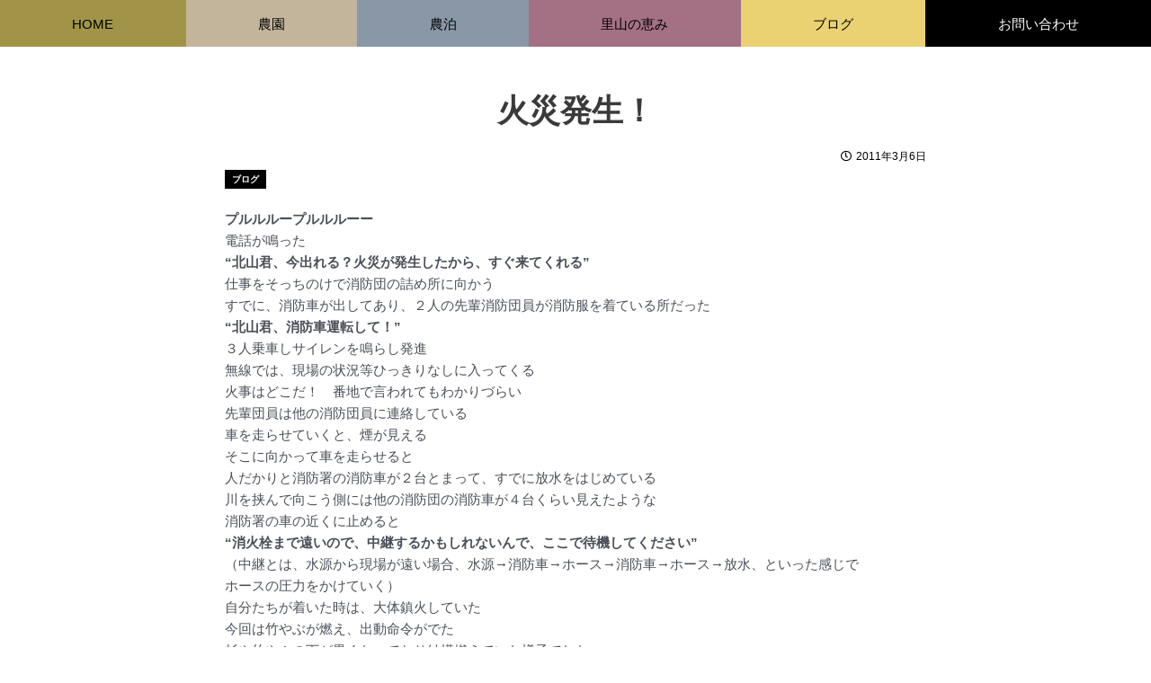

--- FILE ---
content_type: text/css
request_url: https://mattaryvillage.com/images/post/elementor/css/post-8686.css?ver=1726270422
body_size: 557
content:
.elementor-8686 .elementor-element.elementor-element-ef631f2{text-align:center;}.elementor-8686 .elementor-element.elementor-element-ef631f2 .elementor-heading-title{font-size:2.3rem;font-weight:bold;line-height:1.8em;}.elementor-8686 .elementor-element.elementor-element-1c1ac8e > .elementor-container{max-width:800px;}.elementor-8686 .elementor-element.elementor-element-d73db04 .elementor-icon-list-icon i{color:#000000;font-size:12px;}.elementor-8686 .elementor-element.elementor-element-d73db04 .elementor-icon-list-icon svg{fill:#000000;--e-icon-list-icon-size:12px;}.elementor-8686 .elementor-element.elementor-element-d73db04 .elementor-icon-list-icon{width:12px;}.elementor-8686 .elementor-element.elementor-element-d73db04 .elementor-icon-list-text, .elementor-8686 .elementor-element.elementor-element-d73db04 .elementor-icon-list-text a{color:#000000;}.elementor-8686 .elementor-element.elementor-element-d73db04 .elementor-icon-list-item{font-size:0.8rem;}.elementor-8686 .elementor-element.elementor-element-d73db04 > .elementor-widget-container{margin:-12px 0px 0px 0px;}.elementor-8686 .elementor-element.elementor-element-a675eca > .elementor-container{max-width:800px;}.elementor-8686 .elementor-element.elementor-element-7bb681e .elementor-icon-list-icon{width:14px;}.elementor-8686 .elementor-element.elementor-element-7bb681e .elementor-icon-list-icon i{font-size:14px;}.elementor-8686 .elementor-element.elementor-element-7bb681e .elementor-icon-list-icon svg{--e-icon-list-icon-size:14px;}.elementor-8686 .elementor-element.elementor-element-7bb681e > .elementor-widget-container{margin:-20px 0px 0px 0px;}.elementor-8686 .elementor-element.elementor-element-d5a68a6 > .elementor-container{max-width:800px;}.elementor-8686 .elementor-element.elementor-element-0e9bb02{--spacer-size:50px;}.elementor-8686 .elementor-element.elementor-element-354586b > .elementor-container{max-width:800px;}.elementor-8686 .elementor-element.elementor-element-b586cbc{--spacer-size:50px;}.elementor-8686 .elementor-element.elementor-element-89b4728 > .elementor-container{max-width:800px;}.elementor-8686 .elementor-element.elementor-element-08e5a0f .elementor-search-form__container{min-height:50px;}.elementor-8686 .elementor-element.elementor-element-08e5a0f .elementor-search-form__submit{min-width:50px;}body:not(.rtl) .elementor-8686 .elementor-element.elementor-element-08e5a0f .elementor-search-form__icon{padding-left:calc(50px / 3);}body.rtl .elementor-8686 .elementor-element.elementor-element-08e5a0f .elementor-search-form__icon{padding-right:calc(50px / 3);}.elementor-8686 .elementor-element.elementor-element-08e5a0f .elementor-search-form__input, .elementor-8686 .elementor-element.elementor-element-08e5a0f.elementor-search-form--button-type-text .elementor-search-form__submit{padding-left:calc(50px / 3);padding-right:calc(50px / 3);}.elementor-8686 .elementor-element.elementor-element-08e5a0f:not(.elementor-search-form--skin-full_screen) .elementor-search-form__container{border-radius:3px;}.elementor-8686 .elementor-element.elementor-element-08e5a0f.elementor-search-form--skin-full_screen input[type="search"].elementor-search-form__input{border-radius:3px;}.elementor-widget .tippy-tooltip .tippy-content{text-align:center;}@media(max-width:1024px){.elementor-8686 .elementor-element.elementor-element-ef631f2 .elementor-heading-title{font-size:1.8rem;}}@media(max-width:767px){.elementor-8686 .elementor-element.elementor-element-ef631f2 .elementor-heading-title{font-size:1.3rem;}}

--- FILE ---
content_type: text/css
request_url: https://mattaryvillage.com/images/post/elementor/css/post-8732.css?ver=1726268407
body_size: 253
content:
.elementor-8732 .elementor-element.elementor-element-e74d560 .elementor-icon-list-items:not(.elementor-inline-items) .elementor-icon-list-item:not(:last-child){padding-bottom:calc(0px/2);}.elementor-8732 .elementor-element.elementor-element-e74d560 .elementor-icon-list-items:not(.elementor-inline-items) .elementor-icon-list-item:not(:first-child){margin-top:calc(0px/2);}.elementor-8732 .elementor-element.elementor-element-e74d560 .elementor-icon-list-items.elementor-inline-items .elementor-icon-list-item{margin-right:calc(0px/2);margin-left:calc(0px/2);}.elementor-8732 .elementor-element.elementor-element-e74d560 .elementor-icon-list-items.elementor-inline-items{margin-right:calc(-0px/2);margin-left:calc(-0px/2);}body.rtl .elementor-8732 .elementor-element.elementor-element-e74d560 .elementor-icon-list-items.elementor-inline-items .elementor-icon-list-item:after{left:calc(-0px/2);}body:not(.rtl) .elementor-8732 .elementor-element.elementor-element-e74d560 .elementor-icon-list-items.elementor-inline-items .elementor-icon-list-item:after{right:calc(-0px/2);}.elementor-8732 .elementor-element.elementor-element-e74d560 .elementor-icon-list-icon i{color:#3F3F3F;transition:color 0.3s;}.elementor-8732 .elementor-element.elementor-element-e74d560 .elementor-icon-list-icon svg{fill:#3F3F3F;transition:fill 0.3s;}.elementor-8732 .elementor-element.elementor-element-e74d560{--e-icon-list-icon-size:26px;--icon-vertical-offset:0px;}.elementor-8732 .elementor-element.elementor-element-e74d560 .elementor-icon-list-text{transition:color 0.3s;}.elementor-8732 .elementor-element.elementor-element-6fd32de > .elementor-element-populated{text-align:center;}

--- FILE ---
content_type: text/css
request_url: https://mattaryvillage.com/images/post/elementor/css/post-8748.css?ver=1726268408
body_size: 226
content:
.elementor-8748 .elementor-element.elementor-element-48b69ed ul li a:before{padding:0px 5px 0px 5px;}.elementor-8748 .elementor-element.elementor-element-48b69ed .ue_simple_list_menu_title{color:#000000;margin-bottom:10px;}.elementor-8748 .elementor-element.elementor-element-48b69ed .simple_list_menu ul li a{padding:6px 6px 6px 6px;color:#000000;}.elementor-8748 .elementor-element.elementor-element-48b69ed .simple_list_menu ul ul li a{padding:0px 0px 0px 16px;color:#000000;}.elementor-8748 .elementor-element.elementor-element-48b69ed .simple_list_menu ul ul ul li a{padding:10px 10px 10px 50px;color:#c9c9c9;border-style:solid;border-width:0px 0px 1px 0px;border-color:#9f9f9f;background-color:#ffffff;}.elementor-8748 .elementor-element.elementor-element-48b69ed .simple_list_menu ul ul ul li a:hover{color:#d9d9d9;background-color:#f5f5f5;}.elementor-8748 .elementor-element.elementor-element-f8cf196 ul li a:before{padding:0px 5px 0px 5px;}.elementor-8748 .elementor-element.elementor-element-f8cf196 .ue_simple_list_menu_title{color:#000000;margin-bottom:10px;}.elementor-8748 .elementor-element.elementor-element-f8cf196 .simple_list_menu ul li a{padding:6px 6px 6px 6px;color:#000000;}.elementor-8748 .elementor-element.elementor-element-f8cf196 .simple_list_menu ul ul li a{padding:0px 0px 0px 16px;color:#000000;}.elementor-8748 .elementor-element.elementor-element-f8cf196 .simple_list_menu ul ul ul li a{padding:10px 10px 10px 50px;color:#c9c9c9;border-style:solid;border-width:0px 0px 1px 0px;border-color:#9f9f9f;background-color:#ffffff;}.elementor-8748 .elementor-element.elementor-element-f8cf196 .simple_list_menu ul ul ul li a:hover{color:#d9d9d9;background-color:#f5f5f5;}

--- FILE ---
content_type: text/css
request_url: https://mattaryvillage.com/images/post/elementor/css/post-8536.css?ver=1726268408
body_size: 422
content:
.elementor-8536 .elementor-element.elementor-element-8394f3e ul li a:before{padding:0px 5px 0px 5px;}.elementor-8536 .elementor-element.elementor-element-8394f3e .ue_simple_list_menu_title{color:#000000;margin-bottom:10px;}.elementor-8536 .elementor-element.elementor-element-8394f3e .simple_list_menu ul li a{font-size:1rem;padding:8px 8px 8px 8px;margin:0px 0px 0px 0px;color:#000000;border-style:solid;border-width:2px 0px 0px 0px;border-color:#FFFFFF;}.elementor-8536 .elementor-element.elementor-element-8394f3e .simple_list_menu ul ul li a{padding:0px 0px 0px 22px;margin:0px 0px 0px 0px;color:#000000;border-style:solid;border-width:0px 0px 0px 0px;border-color:#FFFFFF;}.elementor-8536 .elementor-element.elementor-element-8394f3e .simple_list_menu ul ul li a:hover{color:#FFFFFF;}.elementor-8536 .elementor-element.elementor-element-8394f3e .simple_list_menu ul ul ul li a{padding:10px 10px 10px 50px;color:#c9c9c9;border-style:solid;border-width:0px 0px 1px 0px;border-color:#9f9f9f;background-color:#ffffff;}.elementor-8536 .elementor-element.elementor-element-8394f3e .simple_list_menu ul ul ul li a:hover{color:#d9d9d9;background-color:#f5f5f5;}.elementor-8536 .elementor-element.elementor-element-8394f3e > .elementor-widget-container{margin:30px 0px 0px 0px;}#elementor-popup-modal-8536 .dialog-message{width:85vw;height:auto;}#elementor-popup-modal-8536{justify-content:center;align-items:center;pointer-events:all;background-color:rgba(0,0,0,.8);}#elementor-popup-modal-8536 .dialog-close-button{display:flex;}#elementor-popup-modal-8536 .dialog-widget-content{animation-duration:1.2s;box-shadow:2px 8px 23px 3px rgba(0,0,0,0.2);}.elementor-widget .tippy-tooltip .tippy-content{text-align:center;}